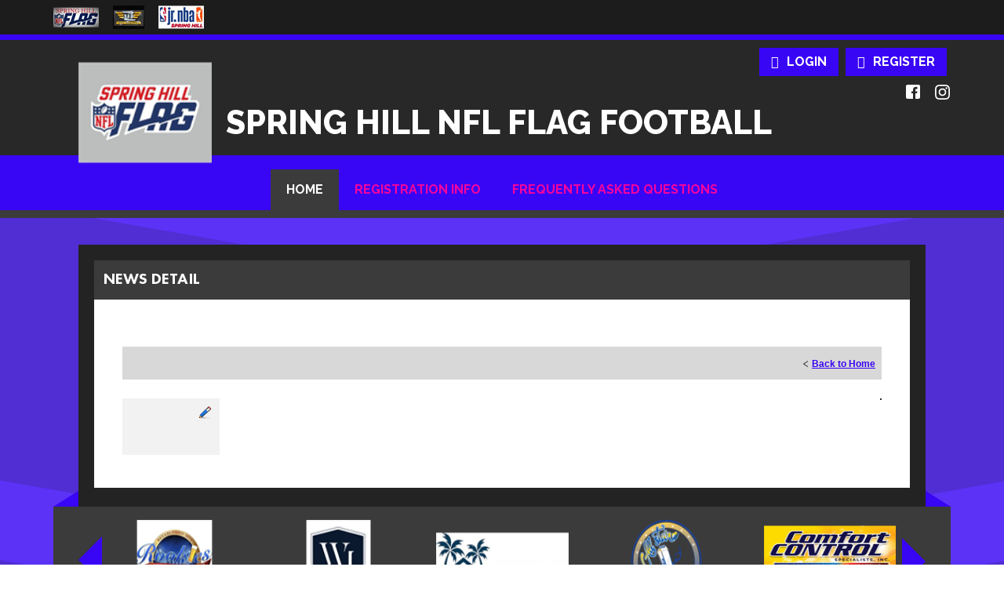

--- FILE ---
content_type: text/css
request_url: https://dt5602vnjxv0c.cloudfront.net/portals/_default/skins/proteus-ii/css/color-red.css?cdv=297
body_size: 3858
content:
.AlertText a, .AlertText a:link, .AlertText a:visited {
  color: #ff595b;
}

.AlertText a:hover, .AlertText a:focus, .AlertText a:active {
  color: #ebeaea;
}

.TeamPage_newsHolder a, .TeamPage_newsHolder a:link, .TeamPage_newsHolder a:visited,
.TeamPage_gridColumn a,
.TeamPage_gridColumn a:link,
.TeamPage_gridColumn a:visited,
.dtCNWrapper .ModLinksC a,
.dtCNWrapper .ModLinksC a:link,
.dtCNWrapper .ModLinksC a:visited,
.dtCNWrapper .ModDNNHTMLC a,
.dtCNWrapper .ModDNNHTMLC a:link,
.dtCNWrapper .ModDNNHTMLC a:visited {
  color: #d60002;
}

.TeamPage_newsHolder a:hover, .TeamPage_newsHolder a:focus, .TeamPage_newsHolder a:active,
.TeamPage_gridColumn a:hover,
.TeamPage_gridColumn a:focus,
.TeamPage_gridColumn a:active,
.dtCNWrapper .ModLinksC a:hover,
.dtCNWrapper .ModLinksC a:focus,
.dtCNWrapper .ModLinksC a:active,
.dtCNWrapper .ModDNNHTMLC a:hover,
.dtCNWrapper .ModDNNHTMLC a:focus,
.dtCNWrapper .ModDNNHTMLC a:active {
  color: #222;
}

/* Skin Area CSS */
/********************************************************************/
.skArea {
  background-color: #8a0607;
  background-image: url(../images/color-area.png);
  background-repeat: repeat-y;
  background-position: center center;
}

h1.skBanner {
  color: #ffffff;
}

/* Scheme CSS */
/********************************************************************/
a, a:link, a:visited {
  color: #d60002;
}

a:hover, a:focus, a:active {
  color: #000;
}

.TeamPage_gridColumn a, .TeamPage_gridColumn a:link, .TeamPage_gridColumn a:visited {
  color: #d60002;
}

.TeamPage_gridColumn a:hover, .TeamPage_gridColumn a:focus, .TeamPage_gridColumn a:active {
  color: #222;
}

.TeamPage_normalText a, .TeamPage_normalText a:link, .TeamPage_normalText a:visited,
.dtContent .content a,
.dtContent .content a:link,
.dtContent .content a:visited {
  color: #d60002;
}

.TeamPage_normalText a:hover, .TeamPage_normalText a:focus, .TeamPage_normalText a:active,
.dtContent .content a:hover,
.dtContent .content a:focus,
.dtContent .content a:active {
  color: #222;
}

.dtContent .content a.TeamPage_actionButton {
  color: #ffffff;
}

.dtContent .content a.TeamPage_actionButton:hover {
  color: #ffffff;
}

.skLogin a.goog-te-menu-value:hover, .skLogin a.goog-te-menu-value:focus, .skLogin a.goog-te-menu-value:active {
  background-position: 0 -84px;
}

.skTranslate svg {
  width: 28px;
  height: 28px;
  margin: 5px;
}

.skTranslate svg {
  fill: #ffffff;
}

.skTranslate:hover svg, .skTranslate:focus svg, .skTranslate:active svg {
  fill: #d60002;
}

.skSocial a.skTwitter:hover {
  background-position: -28px -84px;
}

.skSocial a.skFacebook:hover {
  background-position: -56px -84px;
}

.skSocial a.skInstagram:hover {
  background-position: -84px -84px;
}

.skSocial a.skYoutube:hover {
  background-position: -112px -84px;
}

.skSocial a.skFlickr:hover {
  background-position: -140px -84px;
}

.skSocial a.link svg {
  fill: #ffffff;
}

.skSocial a.link:hover svg, .skSocial a.link:focus svg, .skSocial a.link:active svg {
  fill: #d60002;
}

/* Scoll Track*/
::-webkit-scrollbar-track {
  background-color: #000000;
}

::-webkit-scrollbar {
  width: 6px;
  height: 6px;
  background-color: #000000;
}

::-webkit-scrollbar-thumb {
  background-color: #d60002;
}

@media screen and (max-width: 768px) {
  border-bottom: 7px solid #d60002;
}

/* Top Bar CSS */
/*******************************************************************/
.skTopBar {
  border-bottom: 7px solid #d60002;
}

.skTopBar a img:hover {
  filter: drop-shadow(0 0 5px #ffffff);
}

.skLogo a img:hover {
  filter: drop-shadow(0 0 5px #ffffff);
}

a.skBtn,
a.skBtn:link,
a.skBtn:visited {
  color: #ffffff;
}

a.skBtn.login,
a.skBtn:link.login,
a.skBtn:visited.login {
  background: #d60002;
}

a.skBtn.login:before,
a.skBtn:link.login:before,
a.skBtn:visited.login:before {
  content: "\f023";
  font-family: 'FontAwesome';
  background-image: none;
}

a.skBtn.login:before,
a.skBtn:link.login:before,
a.skBtn:visited.login:before {
  background-position: -12px 0px;
}

a.skBtn.login:hover, a.skBtn.login:focus,
a.skBtn:link.login:hover,
a.skBtn:link.login:focus,
a.skBtn:visited.login:hover,
a.skBtn:visited.login:focus {
  color: #ffffff;
  background: #3b3b3b;
}

a.skBtn.login:hover:before, a.skBtn.login:focus:before,
a.skBtn:link.login:hover:before,
a.skBtn:link.login:focus:before,
a.skBtn:visited.login:hover:before,
a.skBtn:visited.login:focus:before {
  background-position: -12px 0px;
}

a.skBtn.login.new_icn,
a.skBtn:link.login.new_icn,
a.skBtn:visited.login.new_icn {
  background: #d60002;
}

a.skBtn.login.new_icn:before,
a.skBtn:link.login.new_icn:before,
a.skBtn:visited.login.new_icn:before {
  background-position: -36px 0px;
}

a.skBtn.login.new_icn:hover, a.skBtn.login.new_icn:focus,
a.skBtn:link.login.new_icn:hover,
a.skBtn:link.login.new_icn:focus,
a.skBtn:visited.login.new_icn:hover,
a.skBtn:visited.login.new_icn:focus {
  color: #ffffff;
  background: #3b3b3b;
}

a.skBtn.login.new_icn:hover:before, a.skBtn.login.new_icn:focus:before,
a.skBtn:link.login.new_icn:hover:before,
a.skBtn:link.login.new_icn:focus:before,
a.skBtn:visited.login.new_icn:hover:before,
a.skBtn:visited.login.new_icn:focus:before {
  background-position: -36px 0px;
}

a.skBtn.register,
a.skBtn:link.register,
a.skBtn:visited.register {
  background: #d60002;
}

a.skBtn.register:before,
a.skBtn:link.register:before,
a.skBtn:visited.register:before {
  content: "\f007";
  font-family: 'FontAwesome';
  background-image: none;
}

a.skBtn.register:before,
a.skBtn:link.register:before,
a.skBtn:visited.register:before {
  background-position: -36px -15px;
}

a.skBtn.register:hover, a.skBtn.register:focus,
a.skBtn:link.register:hover,
a.skBtn:link.register:focus,
a.skBtn:visited.register:hover,
a.skBtn:visited.register:focus {
  color: #ffffff;
  background: #3b3b3b;
}

a.skBtn.register:hover:before, a.skBtn.register:focus:before,
a.skBtn:link.register:hover:before,
a.skBtn:link.register:focus:before,
a.skBtn:visited.register:hover:before,
a.skBtn:visited.register:focus:before {
  background-position: -36px -15px;
}

a.skBtn.register.new_icn,
a.skBtn:link.register.new_icn,
a.skBtn:visited.register.new_icn {
  background: #d60002;
}

a.skBtn.register.new_icn:before,
a.skBtn:link.register.new_icn:before,
a.skBtn:visited.register.new_icn:before {
  background-position: -12px -15px;
}

a.skBtn.register.new_icn:hover, a.skBtn.register.new_icn:focus,
a.skBtn:link.register.new_icn:hover,
a.skBtn:link.register.new_icn:focus,
a.skBtn:visited.register.new_icn:hover,
a.skBtn:visited.register.new_icn:focus {
  color: #ffffff;
  background: #3b3b3b;
}

a.skBtn.register.new_icn:hover:before, a.skBtn.register.new_icn:focus:before,
a.skBtn:link.register.new_icn:hover:before,
a.skBtn:link.register.new_icn:focus:before,
a.skBtn:visited.register.new_icn:hover:before,
a.skBtn:visited.register.new_icn:focus:before {
  background-position: -12px -15px;
}

@media screen and (max-width: 768px) {
  a.skBtn.login, a.skBtn.register,
  a.skBtn:link.login,
  a.skBtn:link.register,
  a.skBtn:visited.login,
  a.skBtn:visited.register {
    background: #d60002;
  }
  a.skBtn.login:hover, a.skBtn.login:focus, a.skBtn.login:active, a.skBtn.register:hover, a.skBtn.register:focus, a.skBtn.register:active,
  a.skBtn:link.login:hover,
  a.skBtn:link.login:focus,
  a.skBtn:link.login:active,
  a.skBtn:link.register:hover,
  a.skBtn:link.register:focus,
  a.skBtn:link.register:active,
  a.skBtn:visited.login:hover,
  a.skBtn:visited.login:focus,
  a.skBtn:visited.login:active,
  a.skBtn:visited.register:hover,
  a.skBtn:visited.register:focus,
  a.skBtn:visited.register:active {
    background: #3b3b3b;
  }
}

/* Navigation CSS */
/*******************************************************************/
.skNav {
  background: #d60002;
  border-bottom: 10px solid #3b3b3b;
}

.skNav #dnnStandardMenu .txt {
  color: #ffffff;
}

.skNav #dnnStandardMenu .txt:hover {
  color: #ffffff;
  background: #3b3b3b;
}

.skNav #dnnStandardMenu .root.sel .txt,
.skNav #dnnStandardMenu .root.exp .txt {
  color: #ffffff;
  background: #3b3b3b;
}

.skNav #dnnStandardMenu .mi1 .mi .txt:after {
  background: none;
}

.skNav #dnnStandardMenu .m0 .txt:hover, .skNav #dnnStandardMenu .m0 .txt:focus, .skNav #dnnStandardMenu .m0 .txt:active {
  background-color: #d60002;
  color: #ffffff;
}

.skNav #dnnStandardMenu .dropdown {
  background-color: #3b3b3b;
}

/* Slider CSS */
/*******************************************************************/
#slider1144532 a.skPrevLinks,
#slider1144532 a.skNextLinks {
  height: 0;
  width: 0;
}

#slider1144532 a.skNextLinks {
  border-top: 30px solid transparent;
  border-bottom: 30px solid transparent;
  border-left: 30px solid #ffffff;
}

#slider1144532 a.skNextLinks:hover {
  border-left-color: #d60002;
}

#slider1144532 a.skPrevLinks {
  border-top: 30px solid transparent;
  border-bottom: 30px solid transparent;
  border-right: 30px solid #ffffff;
}

#slider1144532 a.skPrevLinks:hover {
  border-right-color: #d60002;
}

#slider1144532 .pager a.selected span {
  background: #d60002;
}

#slider1144532 .caroufredsel_wrapper {
  background-color: #232323;
  border-bottom: 5px solid #d60002;
}

/* News CSS */
/*******************************************************************/
.skNewsSection {
  background: #373737;
}

.skNews .skNewsImage {
  background: #282828;
}

.skNews h3.skHead {
  background: #d60002;
}

.skNews h3.skHead .skLink, .skNews h3.skHead .skLink:link, .skNews h3.skHead .skLink:visited {
  color: #ffffff;
}

.skNews .skNewsFooter {
  background: #474747;
  border-top: 5px solid #d60002;
}

.skNews .skNewsFooter .skLink, .skNews .skNewsFooter .skLink:link, .skNews .skNewsFooter .skLink:visited {
  color: #ffffff;
}

.skNews .skNewsFooter:hover {
  background: #d60002;
}

.skNews .skNewsFooter:hover .skLink, .skNews .skNewsFooter:hover .skLink:link, .skNews .skNewsFooter:hover .skLink:visited {
  color: #ffffff;
}

.skNews .readmore {
  background: #ffffff;
  border-bottom: #3b3b3b 6px solid;
}

.skNews .readmore a.link, .skNews .readmore a.link:link, .skNews .readmore a.link:visited {
  color: #222222;
}

/* Left Tab CSS */
/********************************************************************/
.skTabSection:before {
  border-top: 20px solid #d60002;
  border-top-color: #d60002;
}

.skTabSection:after {
  border-top: 20px solid #d60002;
  border-top-color: #d60002;
}

.skTabSection .skVideoInner {
  color: #ffffff;
}

.skTabSection .skVideoInner a:hover, .skTabSection .skVideoInner a:focus, .skTabSection .skVideoInner a:active {
  color: #ffffff;
}

.skTabs ul.skNav {
  background: #3b3b3b;
  border-bottom: 6px solid #d60002;
}

.skTabs ul.skNav .skLink:hover, .skTabs ul.skNav .skLink:active, .skTabs ul.skNav .skLink:focus, .skTabs ul.skNav .skLink.active {
  color: #ffffff;
  background: #d60002;
}

@media screen and (max-width: 768px) {
  .skTabs .skCardStack a.mobTabLink {
    border-bottom: 8px solid #ffffff;
    background: #434343;
  }
  .skTabs .skCardStack a.mobTabLink.active {
    border-bottom: 8px solid #434343;
    background: #434343;
  }
  .skTabs .skCardStack .skTabsCnt::before,
  .skTabs .skCardStack .mobTabsCnt::before {
    border-top: 20px solid #ffffff;
  }
  .skTabs .skCardStack .skTabsCnt::after,
  .skTabs .skCardStack .mobTabsCnt::after {
    border-top: 20px solid #ffffff;
  }
}

.skTabs .skVideoInner h1,
.skTabs .skVideoInner h2,
.skTabs .skVideoInner h3,
.skTabs .skVideoInner h4,
.skTabs .skVideoInner h5,
.skTabs .skVideoInner h6 {
  color: #d60002;
}

.skTabs .skVideoInner p {
  color: #ffffff;
}

.skAboutus {
  color: #ffffff;
}

.skAboutus a,
.skAboutus a:link,
.skAboutus a:visited {
  color: #525252;
}

.skAboutus a:hover, .skAboutus a:focus, .skAboutus a:active,
.skAboutus a:link:hover,
.skAboutus a:link:focus,
.skAboutus a:link:active,
.skAboutus a:visited:hover,
.skAboutus a:visited:focus,
.skAboutus a:visited:active {
  color: #ffffff;
}

.skAboutHead {
  color: #d60002;
}

#skEvent .readmore a.viewall-link {
  color: #ff292b;
}

#skEvent .readmore svg {
  fill: #d60002;
}

#skEvent .readmore:hover {
  background-color: #ff292b;
}

#skEvent .readmore:hover a.viewall-link {
  color: #2b2b2b;
}

#skEvent .readmore:hover svg {
  fill: #2b2b2b;
}

.skEventDate,
.skEventTime {
  color: #d60002;
}

.skEventHead,
.skEventSummary {
  color: #ffffff;
}

h2.skEventHead a:hover, h2.skEventHead a:focus, h2.skEventHead a:active,
h2.skEventHead a:link:hover,
h2.skEventHead a:link:focus,
h2.skEventHead a:link:active,
h2.skEventHead a:visited:hover,
h2.skEventHead a:visited:focus,
h2.skEventHead a:visited:active {
  color: #d60002;
}

.skEventCalendar {
  color: #d60002;
}

ul.tweet_list li {
  background-color: #3b3b3b;
}

ul.tweet_list li:before {
  background-position: 0px -1050px;
}

ul.tweet_list li:nth-child(2n) {
  background-color: #2b2b2b;
}

a.tweet_screen_name {
  color: #ff292b;
}

a.tweet_screen_name:hover {
  color: #ffffff;
}

.tweet_time {
  color: #b7b7b7;
}

.tweet_text {
  color: #ffffff;
}

.tweet_text a {
  color: #ff292b;
}

.tweet_text a:hover {
  color: #ffffff;
}

li.selected a.skSocialBtn {
  color: #ffffff;
  background: #d60002;
}

li.selected a.skSocialBtn::before {
  color: #ffffff;
}

a.skSocialBtn {
  background: #3b3b3b;
  color: #ffffff;
  border-bottom: 6px solid #d60002;
}

a.skSocialBtn:hover, a.skSocialBtn:focus {
  background: #d60002;
  color: #ffffff;
}

/* Right Tab CSS */
/********************************************************************/
.cbContainer h2.head {
  color: #ffffff;
  background: #3b3b3b;
  border-bottom: 6px solid #d60002;
}

.cbContainer h2.head::before {
  color: #d60002;
}

.cbContainer h2.head:hover, .cbContainer h2.head:focus, .cbContainer h2.head:active {
  background: #d60002;
  color: #ffffff;
}

.cbContainer h2.head:hover::before, .cbContainer h2.head:focus::before, .cbContainer h2.head:active::before {
  color: #ffffff;
}

@media screen and (max-width: 768px) {
  .cbContainer h2.head {
    border-bottom: 8px solid #ffffff;
  }
  .cbContainer h2.head:hover, .cbContainer h2.head:focus, .cbContainer h2.head:active {
    background: #434343;
  }
}

.cbContainer.expanded h2.head {
  background: #d60002;
  color: #ffffff;
}

.cbContainer.expanded h2.head::before {
  color: #ffffff;
}

@media screen and (max-width: 768px) {
  .cbContainer.expanded h2.head::before {
    color: #ffffff;
  }
}

@media screen and (max-width: 768px) {
  .cbContainer.expanded h2.head {
    border-bottom: 6px solid #434343;
    color: #ffffff;
    background: #434343;
  }
}

@media screen and (max-width: 768px) {
  .cbContainer.expanded .content:before, .cbContainer.expanded .content:after {
    border-top: 18px solid #ffffff;
  }
}

.skFieldStatus li.skItem {
  background-color: #3b3b3b;
}

.skFieldStatus li.skItem.skPartial .skDate::after,
.skFieldStatus li.skItem.skPartial .skCurrent::after {
  content: "Partial";
  color: #e9a544;
}

.skFieldStatus li.skItem.skClose .skDate::after,
.skFieldStatus li.skItem.skClose .skCurrent::after {
  content: "Closed";
  color: #c92818;
}

.skFieldStatus li.skItem.skOpen .skDate::after,
.skFieldStatus li.skItem.skOpen .skCurrent::after {
  content: "Open";
  color: #2b7f01;
}

.skFieldStatus li.skItem.skAlt {
  background-color: #2b2b2b;
}

.skFieldStatus li.skItem li.skLocationItem.skPartial .skDate::after,
.skFieldStatus li.skItem li.skLocationItem.skPartial .skCurrent::after {
  content: "Partial";
  color: #e9a544;
}

.skFieldStatus li.skItem li.skLocationItem.skClose .skDate::after,
.skFieldStatus li.skItem li.skLocationItem.skClose .skCurrent::after {
  content: "Closed";
  color: #c92818;
}

.skFieldStatus li.skItem li.skLocationItem.skOpen .skDate::after,
.skFieldStatus li.skItem li.skLocationItem.skOpen .skCurrent::after {
  content: "Open";
  color: #2b7f01;
}

.skFieldStatus .skDate,
.skFieldStatus .skCurrent {
  color: #ff292b;
}

.skFieldStatus .skName {
  color: #ffffff;
}

.skFieldStatus li.skLocationItem {
  background-color: transparent;
}

.skFieldStatus li.skLocationItem .skCurrent {
  color: #ffffff;
}

.skFieldStatus li.skLocationItem.skAlt {
  background-color: transparent;
}

.skFieldStatus .skReadMore {
  background: #2b2b2b;
  border-top: 4px solid #d60002;
}

.skFieldStatus .skReadMore a.skLink {
  color: #ff292b;
}

.skFieldStatus .skReadMore a.skLink svg {
  fill: #d60002;
}

.skFieldStatus .skReadMore a.skLink:hover {
  color: #2b2b2b;
  background-color: #ff292b;
}

.skFieldStatus .skReadMore a.skLink:hover svg {
  fill: #2b2b2b;
}

.skHPItem {
  background: #3b3b3b;
}

.skHPItem a.skHPLink {
  color: #ffffff;
}

.skHPItem:hover {
  background: #d60002;
}

.skHPItem:hover a.skHPLink {
  color: #ffffff;
}

.skHPAlt {
  background: #2b2b2b;
}

.skHPAlt:hover {
  background: #d60002;
}

.skHPAlt:hover a.skHPLink {
  color: #ffffff;
}

/* Sponsor CSS */
/********************************************************************/
.skSponsor {
  background: #3b3b3b;
}

.skSponsor a.skSpnPVLinks {
  border-top: 30px solid transparent;
  border-bottom: 30px solid transparent;
  border-right-width: 30px;
  border-right-style: solid;
  border-right-color: #d60002;
}

.skSponsor a.skSpnPVLinks:hover {
  border-right-color: #ffffff;
}

.skSponsor a.skSpnNTLinks {
  border-top: 30px solid transparent;
  border-bottom: 30px solid transparent;
  border-left-width: 30px;
  border-left-style: solid;
  border-left-color: #d60002;
}

.skSponsor a.skSpnNTLinks:hover {
  border-left-color: #ffffff;
}

.skSponsor a.skSpnLink img:hover {
  filter: drop-shadow(0 0 5px #ffffff);
}

@media screen and (max-width: 768px) {
  .skSponsor {
    background: #d60002;
  }
  .skSponsor .skSpnPVLinks {
    background-position: 0 0;
  }
  .skSponsor .skSpnPVLinks:hover {
    background-position: -0px -1080px;
  }
  .skSponsor .skSpnNTLinks {
    background-position: -30px 0;
  }
  .skSponsor .skSpnNTLinks:hover {
    background-position: -30px -1080px;
  }
}

.skSponsor:before {
  border-bottom: 20px solid #d60002;
}

.skSponsor:after {
  border-bottom: 20px solid #d60002;
}

/* AffilatesLogo CSS */
/********************************************************************/
.AffilatesLogo .skTopBar {
  background-color: #2b2b2b;
}

/* Footer CSS */
/********************************************************************/
.skInfo a.SkinObject, .skInfo a.SkinObject:link, .skInfo a.SkinObject:visited {
  color: #b1b1b1;
}

.skInfo a.SkinObject:hover, .skInfo a.SkinObject:focus, .skInfo a.SkinObject:active {
  color: #d60002;
}

.skFooterLeft .skHead {
  color: #ffffff;
  background: #d60002;
}

@media screen and (max-width: 768px) {
  .skFooterLeft .skHead {
    background: #ffffff;
    color: #222222;
    padding: 10px 28px;
    box-sizing: border-box;
  }
}

a.skSiteLink,
a.skSiteLink:link,
a.skSiteLink:visited {
  color: #ffffff;
  text-decoration: none;
}

a.skSiteLink:hover,
a.skSiteLink:link:hover,
a.skSiteLink:visited:hover {
  color: #d60002;
}

a.skSiteLink:hover,
a.skSiteLink:link:hover,
a.skSiteLink:visited:hover {
  text-decoration: underline;
}

.skClubName,
.skClubAddress {
  color: #ffffff;
}

.skClubName a,
.skClubName a:link,
.skClubName a:visited,
.skClubAddress a,
.skClubAddress a:link,
.skClubAddress a:visited {
  color: #ffffff;
  text-decoration: underline;
}

.skClubName a:hover,
.skClubName a:link:hover,
.skClubName a:visited:hover,
.skClubAddress a:hover,
.skClubAddress a:link:hover,
.skClubAddress a:visited:hover {
  color: #ffffff;
}

.skClubName a.skClubEmail, .skClubName a.skClubEmail:link, .skClubName a.skClubEmail:visited,
.skClubAddress a.skClubEmail,
.skClubAddress a.skClubEmail:link,
.skClubAddress a.skClubEmail:visited {
  text-decoration: underline;
  color: #ffffff;
}

.skClubName a.skClubEmail:hover,
.skClubAddress a.skClubEmail:hover {
  color: #ffffff;
}

.skInfo {
  padding: 21px 32px;
  border-top: 5px solid #d60002;
}

@media screen and (max-width: 768px) {
  .skInfo {
    border-top: none;
  }
}

/*Inner pages*/
/********************************************************************/
.sWebTheme_ActionsArea a.sWebTheme_ActionsLinks:active span, .sWebTheme_ActionsArea a.sWebTheme_ActionsLinks:hover span, .sWebTheme_ActionsArea a.sWebTheme_ActionsLinks:focus span {
  background-color: #d60002;
  color: #ffffff;
}

.sWebTheme_ActionsArea a.sWebTheme_showSettings:hover {
  background-color: #d60002;
  color: #ffffff;
}

/********************************media**********************************/
@media screen and (max-width: 768px) {
  .skArea {
    background-color: #d60002;
    background-image: url(../images/color-mobile-area.png);
    background-repeat: no-repeat;
    background-size: center center;
  }
  h1.skBanner {
    color: #ffffff;
  }
  .skTabSection .skTabsCnt {
    background-color: #272727;
  }
  #skEvent .readmore a.viewall-link {
    background-color: #d60002;
    color: #ffffff;
  }
  .skHPAlt {
    background-color: #2b2b2b;
  }
  .skHPAlt:hover {
    background: #d60002;
  }
  .skHPAlt:hover a {
    color: #ffffff;
  }
  .skCardStack .mobTabsCnt {
    background-color: #272727;
  }
  .skTabs a.mobTabLink.active,
  .skTabs a.mobTabLink:link.active,
  .skTabs a.mobTabLink:visited.active {
    border-bottom: 8px solid #434343;
  }
  .fb-wall-box {
    color: #ff292b;
  }
  .fb-wall-box a {
    color: #ff292b;
  }
  .fb-wall-box a:hover {
    color: #ffffff;
  }
  .fb-wall-box:before {
    content: "";
    width: 15px;
    height: 31px;
    background-image: url(../images/tab-social-icons-mobile-icon.png);
    left: 10px;
    top: 20px;
    position: absolute;
    background-position: 15px -403px;
  }
  a.tweet_screen_name {
    color: #ff292b;
  }
  .tweet_text {
    color: #e9e9e9;
  }
  .tweet_text a {
    color: #ff292b;
  }
  .tweet_text a:hover {
    color: #ffffff;
  }
  .tweet_time,
  .fb-wall-date {
    color: #7d7d7d;
  }
  .fb-wall-message {
    color: #e9e9e9;
  }
  a.fb-wall-message-from {
    color: #ff292b;
  }
  a.fb-wall-message-from:hover {
    color: #ffffff;
  }
  li.skEventItem {
    background: #272727;
  }
  li.skEventAltItem {
    background: #3b3b3b;
  }
  ul.tweet_list li:before {
    position: absolute;
    background-position: 0px -403px;
  }
  .skSponsor {
    background: #2b2b2b;
  }
  .skClubName {
    color: #ffffff;
  }
  .skClubAddress {
    color: #ffffff;
  }
  .skClubAddress a,
  .skClubAddress a:link,
  .skClubAddress a:visited,
  .skClubAddress a.skClubEmail,
  .skClubAddress a.skClubEmail:link,
  .skClubAddress a.skClubEmail:visited {
    text-decoration: underline;
    color: #d60002;
  }
  .skClubAddress a:hover,
  .skClubAddress a:link:hover,
  .skClubAddress a:visited:hover,
  .skClubAddress a.skClubEmail:hover,
  .skClubAddress a.skClubEmail:link:hover,
  .skClubAddress a.skClubEmail:visited:hover {
    color: #ffffff;
  }
  a.skSiteLink {
    color: #ffffff;
  }
  .skLeftInfo span,
  .skLeftInfo a {
    color: #ffffff;
  }
  .skLeftInfo span a,
  .skLeftInfo a a {
    color: #ffffff;
  }
  .skLeftInfo span.skHiddenLogin, .skLeftInfo span.skHiddenLogin:link, .skLeftInfo span.skHiddenLogin:visited,
  .skLeftInfo a.skHiddenLogin,
  .skLeftInfo a.skHiddenLogin:link,
  .skLeftInfo a.skHiddenLogin:visited {
    color: transparent;
  }
  .skLeftInfo span.skHiddenLogin:hover, .skLeftInfo span.skHiddenLogin:focus, .skLeftInfo span.skHiddenLogin:active,
  .skLeftInfo a.skHiddenLogin:hover,
  .skLeftInfo a.skHiddenLogin:focus,
  .skLeftInfo a.skHiddenLogin:active {
    color: #ffffff;
  }
  .skInfo a.SkinObject, .skInfo a.SkinObject:link, .skInfo a.SkinObject:visited {
    color: #ffffff;
  }
  .skInfo a.SkinObject:hover, .skInfo a.SkinObject:focus, .skInfo a.SkinObject:active {
    color: #ffffff;
  }
  .cbContainer h2.head {
    background: #434343;
  }
  .cbContainer h2.head::before {
    color: #ffffff;
  }
  .skFieldStatus .skDate {
    color: #ff292b;
  }
  .skFieldStatus .skReadMore a.skLink {
    background-color: #d60002;
    color: #ffffff;
  }
}

ul.tweet_list li::before {
  background-image: url(../images/tab-social-icons.png);
  content: "\f099";
  font-family: 'FontAwesome';
  background-image: none;
  font-size: 70px;
  padding-top: 15px;
  color: rgba(214, 0, 2, 0.41);
}

.skLogin a.goog-te-menu-value,
.skLogin a.goog-te-menu-value:link,
.skLogin a.goog-te-menu-value:visited,
a.translate,
a.translate:link,
a.translate:visited,
.skSocial a.link,
.skSocial a.link:link,
.skSocial a.link:visited {
  background-image: none;
}

.skLogin a.goog-te-menu-value.skLinkedIn,
.skLogin a.goog-te-menu-value:link.skLinkedIn,
.skLogin a.goog-te-menu-value:visited.skLinkedIn,
a.translate.skLinkedIn,
a.translate:link.skLinkedIn,
a.translate:visited.skLinkedIn,
.skSocial a.link.skLinkedIn,
.skSocial a.link:link.skLinkedIn,
.skSocial a.link:visited.skLinkedIn {
  background-image: none;
}

.skSponsor .skSpnPVLinks,
.skSponsor .skSpnNTLinks {
  background-image: none;
  height: 0;
  width: 0;
}

.skTwitterIcn,
.skFacebookIcn {
  background-image: none;
}

.skTwitterIcn {
  background-position: -30px -1px;
}

.skTwitterIcn::before {
  content: "\f099";
  font-family: 'FontAwesome';
  background-image: none;
  position: relative;
  font-size: 20px;
  top: 4px;
}

.skFacebookIcn {
  background-position: -56px 0;
}

.skFacebookIcn::before {
  content: "\f09a";
  font-family: 'FontAwesome';
  background-image: none;
  position: relative;
  font-size: 18px;
  top: 6px;
}

@media screen and (max-width: 768px) {
  .fb-wall-box,
  ul.tweet_list li {
    background-color: transparent !important;
  }
  ul.tweet_list li:before {
    left: 0px;
    top: 18px;
    font-size: 30px;
    padding-top: 2px;
  }
  .skAboutus {
    word-wrap: break-word;
  }
}


--- FILE ---
content_type: application/javascript
request_url: https://data.pendo.io/data/guide.js/d0fb86a4-67dd-4d7f-4b96-86358c9a1ce7?id=20&jzb=eJydkM1ugzAQhN_Fh5wCGBMciBS1lVKpvaSV-nNFG9sQqxsbYRNSVXn32K2a3nsbvtUMM_4iR-20t8OjJCvSPN9vN0_Na8MqTgXlIlEFL5PFUtCkrmSb7Iqa0mVesFJwMicghB2Nj14zIs7JOGCI2Xvfu1WWTdOUun7QpttrRNNii9C11vodIKbCHrKNamFEn4LrTzcedlqul3lVVtXsECXnNaczoyb3oT4DeNjm319BLlhZlPVMeFxHIpUHjaGSRfn-t-in1SEcJXggq-vcKPV_JiOYboROBasyzdvLbW-dPpHz9TF-k-OvA-1hUMbfXW8BhSrRzmhG84xRFmOPanDamojTglZp3vSDlYm25Hy-APVjhcY&v=2.308.1_prod-io&ct=1768886810502
body_size: 137
content:
pendo.guidesPayload({"guides":[],"normalizedUrl":"http://www.springhillnflflagfootball.com/Default.aspx?ctl=newsdetail\u0026mid=766960\u0026newsid=425359\u0026newskeyid=HN1\u0026tabid=718588","lastGuideStepSeen":{"isMultiStep":false,"state":""},"guideWidget":{"enabled":false,"hidePoweredBy":false},"guideCssUrl":"","throttling":{"count":1,"enabled":true,"interval":1,"unit":"Day"},"autoOrdering":[],"globalJsUrl":"","segmentFlags":[],"designerEnabled":false,"features":null,"id":"20","preventCodeInjection":false});